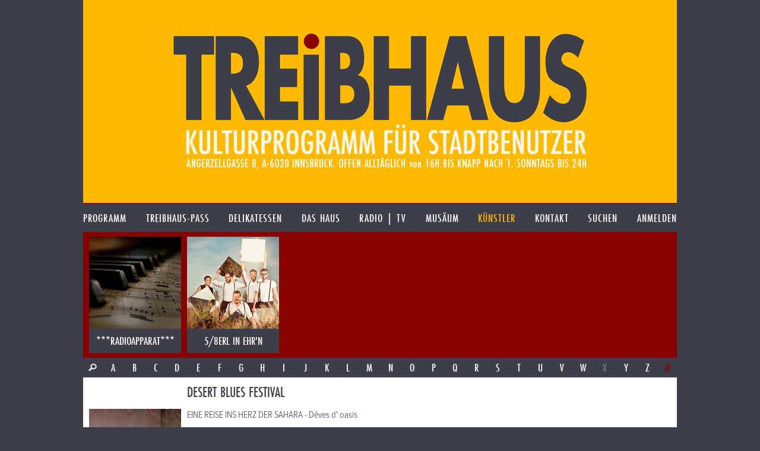

--- FILE ---
content_type: text/html; charset=UTF-8
request_url: https://treibhaus.at/kuenstler/201/desert-blues-festival?c=%23
body_size: 3192
content:
<!DOCTYPE html>
<html class="no-js desktop wf-inactive" lang="de">
<head>
	<!--[if lt IE 9]>
		<![endif]-->
	<meta charset="utf-8"><meta name="viewport" content="width=1100">
	<title>DESERT BLUES FESTIVAL</title>
		<script rel="script" type="text/javascript" src="/js/vendor/jquery-3.3.3.min.js"></script>
	<script type="text/javascript" src="/js/vendor/lodash/lodash.min.js"></script>
	<script type="text/javascript" src="/js/v1.0/js.js?ts=20251209"></script>
	<link rel="stylesheet" type="text/css" href="/css/v1.0/css.css?ts=20251209">
				<script type="text/javascript">window.TH.lightbox = 2500;</script>
			<script defer src="https://stats.treibhaus.at/script.js" data-website-id="5cc29915-56fb-4309-9a2c-36b9c0e5504c"></script>
</head>
<body class="">
<a href="/" class="homelink"><header role="banner" style="background-image: url('/images/v1.0/banner0223.png');">
	<h1>treibhaus</h1>
	<h2>Kulturprogramm für Stadtbenützer</h2>
	<h3>Spielplatz am Volksgarten. Angerzellgasse 8, 6020 Innsbruck. Geöffnet alltäglich von 16:00 bis Sperrstund ist.</h3>
</header></a>

<nav class="main new"><ul class=""><li id="1" class="first-child menu-programm"><a href="/programm" class=""><span>Programm</span></a></li><li id="2" class=" menu-treibhaus-pass"><a href="/treibhaus-pass" class=""><span>treibhaus-pass</span></a></li><li id="3" class=" menu-delikatessen"><a href="/delikatessen/speisen-getraenke" class=""><span>Delikatessen</span></a></li><li id="4" class=" menu-das-haus"><a href="/das-haus/treibhaus" class=""><span>Das Haus</span></a></li><li id="5" class=" menu-radio"><a href="/radio" class=""><span>Radio | TV</span></a></li><li id="6" class=" menu-musaeum"><a href="/musaeum/plakate-bittedanke" class=""><span>Musäum</span></a></li><li id="7" class=" menu-kuenstler"><a href="/kuenstler" class="child-active parent-page"><span>Künstler</span></a></li><li id="8" class=" menu-kontakt"><a href="/kontakt" class=""><span>Kontakt</span></a></li><li id="9" class="menu-search"><a href="/suche" class=""><span>Suchen</span></a></li><li id="10" class="last-child menu-anmelden"><a href="/kundenbereich/uebersicht" class=""><span>Anmelden</span></a></li></ul></nav>

	
		<div class="image-nav-container"><div class="image-nav-visible"><ul class="image-nav" id="artist-nav"><li class="artist artist-radio "><a href="https://treibhaus.at/kuenstler/972/radioapparat?c=%23" title="***RADIOAPPARAT***"><img src="/uploads/assets/2019/12/155x155/5df6590605a50_images_c.jpeg"><div class="name">***RADIOAPPARAT***</div></a></li><li class="artist artist-radio "><a href="https://treibhaus.at/kuenstler/760/5-8erl-in-ehrn?c=%23" title="5/8erl in Ehr&#039;n"><img src="/uploads/assets/2015/06/155x155/399d2349-70d9-4db1-b225-9826d7772279_c.jpeg"><div class="name">5/8erl in Ehr&#039;n</div></a></li></ul></div></div><div class="char-row with-search"><a href="/suche?q=&o%5Bt%5D=a&o%5Bf%5D%5B%5D=artists" class="char search-icon">&nbsp;</a><a href="//treibhaus.at/kuenstler/201/desert-blues-festival?c=A" class=" char">A</a><a href="//treibhaus.at/kuenstler/201/desert-blues-festival?c=B" class=" char">B</a><a href="//treibhaus.at/kuenstler/201/desert-blues-festival?c=C" class=" char">C</a><a href="//treibhaus.at/kuenstler/201/desert-blues-festival?c=D" class=" char">D</a><a href="//treibhaus.at/kuenstler/201/desert-blues-festival?c=E" class=" char">E</a><a href="//treibhaus.at/kuenstler/201/desert-blues-festival?c=F" class=" char">F</a><a href="//treibhaus.at/kuenstler/201/desert-blues-festival?c=G" class=" char">G</a><a href="//treibhaus.at/kuenstler/201/desert-blues-festival?c=H" class=" char">H</a><a href="//treibhaus.at/kuenstler/201/desert-blues-festival?c=I" class=" char">I</a><a href="//treibhaus.at/kuenstler/201/desert-blues-festival?c=J" class=" char">J</a><a href="//treibhaus.at/kuenstler/201/desert-blues-festival?c=K" class=" char">K</a><a href="//treibhaus.at/kuenstler/201/desert-blues-festival?c=L" class=" char">L</a><a href="//treibhaus.at/kuenstler/201/desert-blues-festival?c=M" class=" char">M</a><a href="//treibhaus.at/kuenstler/201/desert-blues-festival?c=N" class=" char">N</a><a href="//treibhaus.at/kuenstler/201/desert-blues-festival?c=O" class=" char">O</a><a href="//treibhaus.at/kuenstler/201/desert-blues-festival?c=P" class=" char">P</a><a href="//treibhaus.at/kuenstler/201/desert-blues-festival?c=Q" class=" char">Q</a><a href="//treibhaus.at/kuenstler/201/desert-blues-festival?c=R" class=" char">R</a><a href="//treibhaus.at/kuenstler/201/desert-blues-festival?c=S" class=" char">S</a><a href="//treibhaus.at/kuenstler/201/desert-blues-festival?c=T" class=" char">T</a><a href="//treibhaus.at/kuenstler/201/desert-blues-festival?c=U" class=" char">U</a><a href="//treibhaus.at/kuenstler/201/desert-blues-festival?c=V" class=" char">V</a><a href="//treibhaus.at/kuenstler/201/desert-blues-festival?c=W" class=" char">W</a><span class="inactive char">X</span><a href="//treibhaus.at/kuenstler/201/desert-blues-festival?c=Y" class=" char">Y</a><a href="//treibhaus.at/kuenstler/201/desert-blues-festival?c=Z" class=" char">Z</a><a href="//treibhaus.at/kuenstler/201/desert-blues-festival?c=%23" class="active char">#</a></div>
			<div class="content-row min-image-height">
		<aside>
			<img src="/uploads/assets/2015/03/155x220/art201_c.jpg" class="cover bottom">		</aside>
		<div class="content">
			<h1>DESERT BLUES FESTIVAL</h1>
			<p>EINE REISE INS HERZ DER SAHARA - Dêves d' oasis </p>
<p>Eine Reise ins HERZ DER SAHARA. Als die Anthologie Desert Blues „Ambiances du Sahara“ und Desert Blues 2 / Rêves d'Oasis erschienen, wurden &nbsp;daraus internationale Bestseller. Jetzt geht die Wüste auf Tournee,feiert bei uns Premiere: <BR><BR>• <B>HABIB KOITE &amp; &nbsp;BAMADA</B><BR>Habib Koité. Weltstar aus Mali und Spiritus Rector &nbsp;des Projektes.<BR>• </B>AFEL BOCUM</B> <BR>Afel Bcoum. Der Barde des Niger Flusses aus Timbuktu<BR>• <B>TARTIT. (TUAREG)</B><BR>Tartit. 14 Repräsentantinnen der alten Kultur der geheimnisvollen Tuareg. </p>
		</div>
	</div>
	<div class="content-row follow-up">
		<aside class="bright-radio">
					</aside>
		<div class="content">
			<p>"Bahr bela ma", Meer ohne Wasser, so nannten arabische Kamelführer die Sahara, die größte Wüste der Erde. Ein Meer, in dem Entfernungen mit dem train de sable, der Karawane zurückgelegt werden, oder wo, wie wir Deutschen sagen, Wüstenschiffe, also Kamele navigieren. Menschen, Waren und Ideen durchmessen eine endlose Weite mit schwer zugänglichen Orten, einer unwirtlichen Natur mit meist auf wenige Formen reduzierter Landschaft. Dünen, kilometerlang, wie mit dem Skalpell geschnitten, die Flanken verziert mit seltsamen Mustern. Eine Schönheit, die sich nur langsam erschließt, doch den, der sie genossen hat, packt und nie wieder loslässt. Stille, die dem Besucher das Gefühl des "auf sich selbst zurückgeworfen zu sein" gibt. Doch hört man genauer hin, macht man Geräusche aus, die wie Wellen an das Ohr schwappen, zauberhafte Opern aus Klängen: das Säuseln oder Pfeifen des Windes, Tierrufe, das Sirren von Insekten, das Scharren von Hufen, das rhythmische Aufschlagen eines Stößels. Inmitten der Unwirtlichkeit: Ein Zelt, ein Lied, Melodien, die in erster Linie von Saiteninstrumenten getragen werden, und sanfte Perkussion, deren Rhythmik durch Auslassungen und off beats an Spannung gewinnt – Wüstenblues. </p>
		</div>
	</div>


<footer>
	<p>
		<img src="/images/v1.0/footer0223.png" alt="Kultureller Nahversorger. Überlebensmittel für die Seele. Herberge für Genüsse und Laster">
	</p>
	<ul class="footer-options">
	<li><a href="https://treibhaus.at/musaeum/drucksache">PRINTPROGRAMM etc. DOWNLOADEN</a></li><li><a href="https://treibhaus.at/programm.ics">Programm im Kalender speichern</a></li><li><a href="https://treibhaus.at/anmelden/newsletter">Newsletter abonnieren</a></li>	</ul>
</footer>

<script>
	(function(d) {
		var config = {
			    kitId: 'sbz8mre',
			    scriptTimeout: 3000,
			    async: true
		    },
		    h=d.documentElement,t=setTimeout(function(){h.className=h.className.replace(/\bwf-loading\b/g,"")+" wf-inactive";},config.scriptTimeout),tk=d.createElement("script"),f=false,s=d.getElementsByTagName("script")[0],a;h.className+=" wf-loading";tk.src='https://use.typekit.net/'+config.kitId+'.js';tk.async=true;tk.onload=tk.onreadystatechange=function(){a=this.readyState;if(f||a&&a!="complete"&&a!="loaded")return;f=true;clearTimeout(t);try{Typekit.load(config)}catch(e){}};s.parentNode.insertBefore(tk,s)
	})(document);
</script>

</body>
</html>
